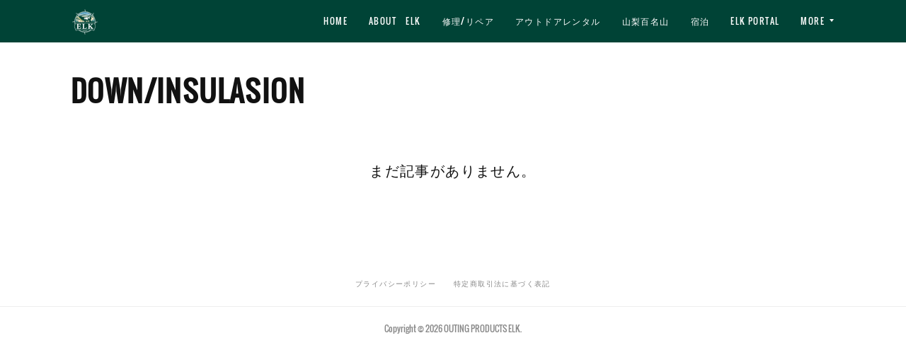

--- FILE ---
content_type: text/html; charset=utf-8
request_url: https://www.elkinc.co.jp/shopItems/categories/1138896
body_size: 9449
content:
<!doctype html>

            <html lang="ja" data-reactroot=""><head><meta charSet="UTF-8"/><meta http-equiv="X-UA-Compatible" content="IE=edge"/><meta name="viewport" content="width=device-width,user-scalable=no,initial-scale=1.0,minimum-scale=1.0,maximum-scale=1.0"/><title data-react-helmet="true">OUTING PRODUCTS ELK</title><link data-react-helmet="true" rel="canonical" href="https://www.elkinc.co.jp/shopItems/categories/1138896"/><link data-react-helmet="true" rel="alternate" type="application/rss+xml" href="https://www.elkinc.co.jp/rss.xml?categoryId=1138896" title="DOWN/INSULASION | OUTING PRODUCTS ELK"/><link data-react-helmet="true" rel="alternate" type="application/atom+xml" href="https://www.elkinc.co.jp/atom.xml?categoryId=1138896" title="DOWN/INSULASION | OUTING PRODUCTS ELK"/><meta name="description" content="DOWN/INSULASIONの一覧。"/><meta name="google-site-verification" content="HzGU7rMnMvb51L8zeVScMXwHqGJJweMrxitgmOW9sFY"/><meta property="fb:app_id" content="522776621188656"/><meta property="og:url" content="https://www.elkinc.co.jp/shopItems/categories/1138896"/><meta property="og:type" content="website"/><meta property="og:title" content=""/><meta property="og:site_name" content="OUTING PRODUCTS ELK"/><meta property="og:locale" content="ja_JP"/><link rel="alternate" type="application/rss+xml" title="OUTING PRODUCTS ELK" href="https://www.elkinc.co.jp/rss.xml"/><link rel="alternate" type="application/atom+xml" title="OUTING PRODUCTS ELK" href="https://www.elkinc.co.jp/atom.xml"/><link rel="sitemap" type="application/xml" title="Sitemap" href="/sitemap.xml"/><link href="https://static.amebaowndme.com/madrid-frontend/css/user.min-a66be375c.css" rel="stylesheet" type="text/css"/><link href="https://static.amebaowndme.com/madrid-frontend/css/cell/index.min-a66be375c.css" rel="stylesheet" type="text/css"/><link rel="icon" href="https://cdn.amebaowndme.com/madrid-prd/madrid-web/images/sites/398098/b6c7537f8222d616b0557205b96410a5_f85e86ed8db84a2628a5b52786d5fe30.png?width=32&amp;height=32"/><link rel="apple-touch-icon" href="https://cdn.amebaowndme.com/madrid-prd/madrid-web/images/sites/398098/b6c7537f8222d616b0557205b96410a5_f85e86ed8db84a2628a5b52786d5fe30.png?width=180&amp;height=180"/><style id="site-colors" charSet="UTF-8">.u-nav-clr {
  color: #ffffff;
}
.u-nav-bdr-clr {
  border-color: #ffffff;
}
.u-nav-bg-clr {
  background-color: #004336;
}
.u-nav-bg-bdr-clr {
  border-color: #004336;
}
.u-site-clr {
  color: #ffffff;
}
.u-base-bg-clr {
  background-color: #ffffff;
}
.u-btn-clr {
  color: #ffffff;
}
.u-btn-clr:hover,
.u-btn-clr--active {
  color: rgba(255,255,255, 0.7);
}
.u-btn-clr--disabled,
.u-btn-clr:disabled {
  color: rgba(255,255,255, 0.5);
}
.u-btn-bdr-clr {
  border-color: #111111;
}
.u-btn-bdr-clr:hover,
.u-btn-bdr-clr--active {
  border-color: rgba(17,17,17, 0.7);
}
.u-btn-bdr-clr--disabled,
.u-btn-bdr-clr:disabled {
  border-color: rgba(17,17,17, 0.5);
}
.u-btn-bg-clr {
  background-color: #111111;
}
.u-btn-bg-clr:hover,
.u-btn-bg-clr--active {
  background-color: rgba(17,17,17, 0.7);
}
.u-btn-bg-clr--disabled,
.u-btn-bg-clr:disabled {
  background-color: rgba(17,17,17, 0.5);
}
.u-txt-clr {
  color: #111111;
}
.u-txt-clr--lv1 {
  color: rgba(17,17,17, 0.7);
}
.u-txt-clr--lv2 {
  color: rgba(17,17,17, 0.5);
}
.u-txt-clr--lv3 {
  color: rgba(17,17,17, 0.3);
}
.u-txt-bg-clr {
  background-color: #e7e7e7;
}
.u-lnk-clr,
.u-clr-area a {
  color: #4907DE;
}
.u-lnk-clr:visited,
.u-clr-area a:visited {
  color: rgba(73,7,222, 0.7);
}
.u-lnk-clr:hover,
.u-clr-area a:hover {
  color: rgba(73,7,222, 0.5);
}
.u-ttl-blk-clr {
  color: #111111;
}
.u-ttl-blk-bdr-clr {
  border-color: #111111;
}
.u-ttl-blk-bdr-clr--lv1 {
  border-color: #cfcfcf;
}
.u-bdr-clr {
  border-color: #eeeeee;
}
.u-acnt-bdr-clr {
  border-color: #111111;
}
.u-acnt-bg-clr {
  background-color: #111111;
}
body {
  background-color: #ffffff;
}
blockquote {
  color: rgba(17,17,17, 0.7);
  border-left-color: #eeeeee;
};</style><style id="user-css" charSet="UTF-8">/**
 * @media all
 * 全体に適用したいCSSを記述してください。
 */
/*
.btn__item {
  border-radius: 24px;
}
*/
;</style><style media="screen and (max-width: 800px)" id="user-sp-css" charSet="UTF-8">/**
 * @media (max-width: 800px)
 * 画面幅が800px以下のスマートフォン、タブレット用のCSSを記述してください。
 */
/*
.btn__item {
  border-radius: 24px;
}
*/;</style><script>
              (function(i,s,o,g,r,a,m){i['GoogleAnalyticsObject']=r;i[r]=i[r]||function(){
              (i[r].q=i[r].q||[]).push(arguments)},i[r].l=1*new Date();a=s.createElement(o),
              m=s.getElementsByTagName(o)[0];a.async=1;a.src=g;m.parentNode.insertBefore(a,m)
              })(window,document,'script','//www.google-analytics.com/analytics.js','ga');
            </script></head><body id="mdrd-a66be375c" class="u-txt-clr u-base-bg-clr theme-cell plan-premium hide-owndbar "><noscript><iframe src="//www.googletagmanager.com/ns.html?id=GTM-PXK9MM" height="0" width="0" style="display:none;visibility:hidden"></iframe></noscript><script>
            (function(w,d,s,l,i){w[l]=w[l]||[];w[l].push({'gtm.start':
            new Date().getTime(),event:'gtm.js'});var f=d.getElementsByTagName(s)[0],
            j=d.createElement(s),dl=l!='dataLayer'?'&l='+l:'';j.async=true;j.src=
            '//www.googletagmanager.com/gtm.js?id='+i+dl;f.parentNode.insertBefore(j,f);
            })(window,document, 'script', 'dataLayer', 'GTM-PXK9MM');
            </script><div id="content"><div class="page " data-reactroot=""><div class="page__outer"><div class="page__inner u-base-bg-clr"><div></div><header class="page__header header u-nav-bg-clr  "><div class="header__inner"><div class="header__site-info"><div class="header__logo"><div><img alt=""/></div></div></div><nav role="navigation" class="header__nav global-nav u-nav-bg-bdr-clr js-nav-overflow-criterion is-invisible"><ul class="global-nav__list "><li class="global-nav__item u-nav-bdr-clr js-nav-item "><a target="" class="u-nav-clr u-font" href="/">HOME</a></li><li class="global-nav__item u-nav-bdr-clr js-nav-item "><a target="" class="u-nav-clr u-font" href="/pages/1504060/page_201712181147">ABOUT　ELK</a></li><li class="global-nav__item u-nav-bdr-clr js-nav-item "><a target="" class="u-nav-clr u-font" href="/pages/3082556/page_201907200040">修理/リペア</a></li><li class="global-nav__item u-nav-bdr-clr js-nav-item "><a target="" class="u-nav-clr u-font" href="/pages/3095633/page_201907262320">アウトドアレンタル</a></li><li class="global-nav__item u-nav-bdr-clr js-nav-item "><a target="" class="u-nav-clr u-font" href="/pages/6877968/blog">山梨百名山</a></li><li class="global-nav__item u-nav-bdr-clr js-nav-item "><a target="" class="u-nav-clr u-font" href="/pages/1529650/page_201712301912">宿泊</a></li><li class="global-nav__item u-nav-bdr-clr js-nav-item "><a target="" class="u-nav-clr u-font" href="/pages/6886716/page_202303251616">ELK PORTAL</a></li><li class="global-nav__item u-nav-bdr-clr js-nav-item "><a target="" class="u-nav-clr u-font" href="/pages/1500377/blog">STAFF RECOMMEND</a></li><li class="global-nav__item u-nav-bdr-clr js-nav-item "><a target="" class="u-nav-clr u-font" href="/pages/1491002/page_201712121439">FIELD REPORT</a></li><li class="global-nav__item u-nav-bdr-clr js-nav-item "><a target="" class="u-nav-clr u-font" href="/pages/4572929/blog">BLOG</a></li><li class="global-nav__item u-nav-bdr-clr js-nav-item "><a target="" class="u-nav-clr u-font" href="/pages/1490953/concept">EVENT</a></li><li class="global-nav__item u-nav-bdr-clr js-nav-item "><a target="" class="u-nav-clr u-font" href="/pages/6761430/page_202302041214">ELK TOURS</a></li><li class="global-nav__item u-nav-bdr-clr js-nav-item "><a target="" class="u-nav-clr u-font" href="/pages/6877990/blog">HOW TO</a></li></ul></nav><div class="header__icon header-icon"><span class="header-icon__item u-nav-bdr-clr"></span><span class="header-icon__item u-nav-bdr-clr"></span></div></div></header><div></div><div class="page__container page-container"><div class="page-container-inner"><div class="page-container__main"><div role="main" class="page__main page__main--category"><div class="grid grid--m"><div class="col1-1 col1-1--gtr-m column"><div class="block__outer"><div><div class="heading-lv1 u-font u-ttl-blk-bdr-clr"><h1 class="heading-lv1__text u-ttl-blk-clr">DOWN/INSULASION</h1></div></div></div></div></div><div class="grid grid--m"><div class="col1-1 col1-1--gtr-m column"><div class="block__outer"><div class="blog-list blog-list--blank"><p class="blog-list__item blog-item blog-item--blank u-txt-clr">まだ記事がありません。</p></div></div></div></div></div></div></div></div><footer role="contentinfo" class="page__footer footer" style="opacity:1 !important;visibility:visible !important;text-indent:0 !important;overflow:visible !important;position:static !important"><div style="opacity:1 !important;visibility:visible !important;text-indent:0 !important;overflow:visible !important;display:block !important;width:auto !important;height:auto !important;transform:none !important"><div class="shop-footer"><a class="shop-footer__link u-txt-clr u-txt-clr--lv2" href="/shops/privacyPolicy"><span style="color:rgba(17,17,17, 0.5) !important">プライバシーポリシー</span></a><a class="shop-footer__link u-txt-clr u-txt-clr--lv2" href="/shops/transactionLaw"><span style="color:rgba(17,17,17, 0.5) !important">特定商取引法に基づく表記</span></a></div></div><div class="footer__inner u-bdr-clr " style="opacity:1 !important;visibility:visible !important;text-indent:0 !important;overflow:visible !important;display:block !important;transform:none !important"><div class="footer__item u-bdr-clr" style="opacity:1 !important;visibility:visible !important;text-indent:0 !important;overflow:visible !important;display:block !important;transform:none !important"><p class="footer__copyright u-font"><small class="u-txt-clr u-txt-clr--lv2 u-font" style="color:rgba(17,17,17, 0.5) !important">Copyright © <!-- -->2026<!-- --> <!-- -->OUTING PRODUCTS ELK<!-- -->.</small></p></div></div></footer></div></div><div class="toast"></div></div></div><script charSet="UTF-8">window.mdrdEnv="prd";</script><script charSet="UTF-8">window.INITIAL_STATE={"authenticate":{"authCheckCompleted":false,"isAuthorized":false},"blogPostReblogs":{},"category":{},"currentSite":{"fetching":false,"status":null,"site":{}},"shopCategory":{"1138896":{"fetching":false,"loaded":true,"meta":{"code":200},"data":{"id":"1138896","label":"DOWN\u002FINSULASION"},"status":"success"}},"categories":{},"notifications":{},"page":{},"paginationTitle":{},"postArchives":{},"postComments":{"submitting":false,"postStatus":null},"postDetail":{},"postList":{},"shopList":{"shopList-limit:12-page:1-siteId:398098-shopItemCategoryId:1138896":{"fetching":false,"loaded":true,"meta":{"code":200,"pagination":{"total":102,"offset":0,"limit":100,"cursors":{"after":"","before":""},"page":1}},"data":[]}},"shopItemDetail":{},"pureAd":{},"keywordSearch":{},"proxyFrame":{"loaded":false},"relatedPostList":{},"route":{"route":{"path":"\u002FshopItems\u002Fcategories\u002F:shopItemCategoryId","component":function Connect(props, context) {
        _classCallCheck(this, Connect);

        var _this = _possibleConstructorReturn(this, _Component.call(this, props, context));

        _this.version = version;
        _this.store = props.store || context.store;

        (0, _invariant2["default"])(_this.store, 'Could not find "store" in either the context or ' + ('props of "' + connectDisplayName + '". ') + 'Either wrap the root component in a <Provider>, ' + ('or explicitly pass "store" as a prop to "' + connectDisplayName + '".'));

        var storeState = _this.store.getState();
        _this.state = { storeState: storeState };
        _this.clearCache();
        return _this;
      },"route":{"id":"0","type":"shopItemCategory","idForType":"0","title":"","urlPath":"\u002FshopItems\u002Fcategories\u002F:shopItemCategoryId","isHomePage":false}},"params":{"shopItemCategoryId":"1138896"},"location":{"pathname":"\u002FshopItems\u002Fcategories\u002F1138896","search":"","hash":"","action":"POP","key":"3kknrj","query":{}}},"siteConfig":{"tagline":"創業40年。\n山梨は甲府市に位置する総合アウトドアショップです。\n登山・トレッキング・クライミング・キャンプ・トレイルランニングを中心にアウトドア商品・情報を発信しています。","title":"OUTING PRODUCTS ELK","copyright":"","iconUrl":"https:\u002F\u002Fcdn.amebaowndme.com\u002Fmadrid-prd\u002Fmadrid-web\u002Fimages\u002Fsites\u002F398098\u002F07018c5bc0915ad2a71c320b220baa30_613cdc344fc2af057e73395a8667e0e2.png","logoUrl":"https:\u002F\u002Fcdn.amebaowndme.com\u002Fmadrid-prd\u002Fmadrid-web\u002Fimages\u002Fsites\u002F398098\u002Fc5ab4231d173cff81d43c3e14aeeb829_3e4fbfe18fd264ecdfca5c6196cf696d.png","coverImageUrl":"https:\u002F\u002Fcdn.amebaowndme.com\u002Fmadrid-prd\u002Fmadrid-web\u002Fimages\u002Fsites\u002F398098\u002Fade63944ca18cd33e09036b6429cd37d_d7b071260270fd4ec8d5c841c8f3b193.jpg","homePageId":"1490952","siteId":"398098","siteCategoryIds":[354,363],"themeId":"17","theme":"cell","shopId":"elk398098-owndshop-com","openedShop":true,"shop":{"law":{"userType":"2","corporateName":"(有)アウティングプロダクツエルク","firstName":"真太郎","lastName":"中込","zipCode":"400-0047","prefecture":"山梨県","address":"甲府市徳行4-13-9","telNo":"055-222-1991","aboutContact":"営業時間：11:00～20:00(日・祝は19:00まで)　定休日：火曜日","aboutPrice":"販売価格は、表示された金額（表示価格\u002F消費税込）と致します。","aboutPay":"支払方法：クレジットカードによる決済がご利用頂けます。支払時期：商品注文確定時でお支払いが確定致します。","aboutService":"配送のご依頼を受けてから5日以内に発送いたします。","aboutReturn":"商品に欠陥がある場合を除き、基本的には返品には応じません。"},"privacyPolicy":{"operator":"(有)アウティングプロダクツエルク","contact":"特定商取引に基づく表記をご覧ください。","collectAndUse":"1. 取得する個人情報\n住所、氏名、電話番号、電子メールアドレス\n2. 利用目的\nサービスの提供（商品の発送や管理、資料の提供等）や当社からの連絡（お客様からのお問い合わせに対する回答やアンケート、新しいサービスや商品のご案内・広告等）","restrictionToThirdParties":"当社は、次に掲げる場合を除くほか、あらかじめご本人の同意を得ないで、お客様の個人情報を第三者に提供しません。\n\n1. 法令に基づく場合\n2. 人の生命、身体または財産の保護のために必要がある場合であって、ご本人の同意を得ることが困難であるとき\n3. 公衆衛生の向上または児童の健全な育成の推進のために特に必要がある場合であって、ご本人の同意を得ることが困難であるとき\n4. 国の機関もしくは地方公共団体またはその委託を受けた者が法令の定める事務を遂行することに対して協力する必要がある場合であって、ご本人の同意を得ることにより当該事務の遂行に支障を及ぼすおそれがあるとき\n5. あらかじめ次の事項を告知あるいは公表をしている場合\n(1) 利用目的に第三者への提供を含むこと\n(2) 第三者に提供されるデータの項目\n(3) 第三者への提供の手段または方法\n(4) ご本人の求めに応じて個人情報の第三者への提供を停止すること\nただし次に掲げる場合は上記に定める第三者には該当しません。\n(4.1) 当社が利用目的の達成に必要な範囲内において個人情報の取り扱いの全部または一部を委託する場合\n(4.2) 合併その他の事由による事業の承継に伴って個人情報が提供される場合\n","supervision":"当社はサービスを提供する上で、業務の一部（商品の発送や代金決裁等）を外部に委託することがあります。\nこの場合、個人情報を法令に従い適切に取り扱う委託先を選定し、お客様の個人情報が流出・漏洩したりすることがないよう委託先の管理体制を含め契約で取り決め適切に管理させます。","disclosure":"当社は、ご本人（または代理人）から、ご自身の個人情報についての開示、内容の訂正、追加または削除を求められたときは、ご本人に対し、当社所定の手続きにて対応します。","cookie":"クッキーについては、お客様によるサービスの利用を便利にするため（再ログイン時の手間を省略する等）に利用しますが、ブラウザの設定で拒否することが可能です。\nまた、クッキーを拒否するとサービスが受けられない場合は、その旨も公表します。"}},"user":{"id":"542147","nickname":"Shintaro","photoUrl":"","createdAt":"2017-12-12T04:55:55Z","updatedAt":"2025-07-23T03:12:01Z"},"commentApproval":"reject","plan":{"id":"6","name":"premium-annual","ownd_header":true,"powered_by":true,"pure_ads":true},"verifiedType":"general","navigations":[{"title":"HOME","urlPath":".\u002F","target":"_self","pageId":"1490952"},{"title":"ABOUT　ELK","urlPath":".\u002Fpages\u002F1504060\u002Fpage_201712181147","target":"_self","pageId":"1504060"},{"title":"修理\u002Fリペア","urlPath":".\u002Fpages\u002F3082556\u002Fpage_201907200040","target":"_self","pageId":"3082556"},{"title":"アウトドアレンタル","urlPath":".\u002Fpages\u002F3095633\u002Fpage_201907262320","target":"_self","pageId":"3095633"},{"title":"山梨百名山","urlPath":".\u002Fpages\u002F6877968\u002Fblog","target":"_self","pageId":"6877968"},{"title":"宿泊","urlPath":".\u002Fpages\u002F1529650\u002Fpage_201712301912","target":"_self","pageId":"1529650"},{"title":"ELK PORTAL","urlPath":".\u002Fpages\u002F6886716\u002Fpage_202303251616","target":"_self","pageId":"6886716"},{"title":"STAFF RECOMMEND","urlPath":".\u002Fpages\u002F1500377\u002Fblog","target":"_self","pageId":"1500377"},{"title":"FIELD REPORT","urlPath":".\u002Fpages\u002F1491002\u002Fpage_201712121439","target":"_self","pageId":"1491002"},{"title":"BLOG","urlPath":".\u002Fpages\u002F4572929\u002Fblog","target":"_self","pageId":"4572929"},{"title":"EVENT","urlPath":".\u002Fpages\u002F1490953\u002Fconcept","target":"_self","pageId":"1490953"},{"title":"ELK TOURS","urlPath":".\u002Fpages\u002F6761430\u002Fpage_202302041214","target":"_self","pageId":"6761430"},{"title":"HOW TO","urlPath":".\u002Fpages\u002F6877990\u002Fblog","target":"_self","pageId":"6877990"}],"routings":[{"id":"0","type":"blog","idForType":"0","title":"","urlPath":"\u002Fposts\u002Fpage\u002F:page_num","isHomePage":false},{"id":"0","type":"blog_post_archive","idForType":"0","title":"","urlPath":"\u002Fposts\u002Farchives\u002F:yyyy\u002F:mm","isHomePage":false},{"id":"0","type":"blog_post_archive","idForType":"0","title":"","urlPath":"\u002Fposts\u002Farchives\u002F:yyyy\u002F:mm\u002Fpage\u002F:page_num","isHomePage":false},{"id":"0","type":"blog_post_category","idForType":"0","title":"","urlPath":"\u002Fposts\u002Fcategories\u002F:category_id","isHomePage":false},{"id":"0","type":"blog_post_category","idForType":"0","title":"","urlPath":"\u002Fposts\u002Fcategories\u002F:category_id\u002Fpage\u002F:page_num","isHomePage":false},{"id":"0","type":"author","idForType":"0","title":"","urlPath":"\u002Fauthors\u002F:user_id","isHomePage":false},{"id":"0","type":"author","idForType":"0","title":"","urlPath":"\u002Fauthors\u002F:user_id\u002Fpage\u002F:page_num","isHomePage":false},{"id":"0","type":"blog_post_category","idForType":"0","title":"","urlPath":"\u002Fposts\u002Fcategory\u002F:category_id","isHomePage":false},{"id":"0","type":"blog_post_category","idForType":"0","title":"","urlPath":"\u002Fposts\u002Fcategory\u002F:category_id\u002Fpage\u002F:page_num","isHomePage":false},{"id":"0","type":"blog_post_detail","idForType":"0","title":"","urlPath":"\u002Fposts\u002F:blog_post_id","isHomePage":false},{"id":"0","type":"shopItem","idForType":"0","title":"","urlPath":"\u002FshopItems\u002F:shopItemId","isHomePage":false},{"id":"0","type":"shopItemList","idForType":"0","title":"","urlPath":"\u002FshopItems\u002Fpage\u002F:pageNum","isHomePage":false},{"id":"0","type":"shopItemCategory","idForType":"0","title":"","urlPath":"\u002FshopItems\u002Fcategories\u002F:shopItemCategoryId","isHomePage":false},{"id":"0","type":"shopItemCategory","idForType":"0","title":"","urlPath":"\u002FshopItems\u002Fcategories\u002F:shopItemCategoryId\u002Fpage\u002F:pageNum","isHomePage":false},{"id":"0","type":"shopPrivacyPolicy","idForType":"0","title":"","urlPath":"\u002Fshops\u002FprivacyPolicy","isHomePage":false},{"id":"0","type":"shopLaw","idForType":"0","title":"","urlPath":"\u002Fshops\u002FtransactionLaw","isHomePage":false},{"id":"0","type":"keywordSearch","idForType":"0","title":"","urlPath":"\u002Fsearch\u002Fq\u002F:query","isHomePage":false},{"id":"0","type":"keywordSearch","idForType":"0","title":"","urlPath":"\u002Fsearch\u002Fq\u002F:query\u002Fpage\u002F:page_num","isHomePage":false},{"id":"6886716","type":"static","idForType":"0","title":"ELK PORTAL","urlPath":"\u002Fpages\u002F6886716\u002F","isHomePage":false},{"id":"6886716","type":"static","idForType":"0","title":"ELK PORTAL","urlPath":"\u002Fpages\u002F6886716\u002F:url_path","isHomePage":false},{"id":"6877990","type":"blog","idForType":"0","title":"HOW TO","urlPath":"\u002Fpages\u002F6877990\u002F","isHomePage":false},{"id":"6877990","type":"blog","idForType":"0","title":"HOW TO","urlPath":"\u002Fpages\u002F6877990\u002F:url_path","isHomePage":false},{"id":"6877968","type":"blog","idForType":"0","title":"山梨百名山","urlPath":"\u002Fpages\u002F6877968\u002F","isHomePage":false},{"id":"6877968","type":"blog","idForType":"0","title":"山梨百名山","urlPath":"\u002Fpages\u002F6877968\u002F:url_path","isHomePage":false},{"id":"6761430","type":"static","idForType":"0","title":"ELK TOURS","urlPath":"\u002Fpages\u002F6761430\u002F","isHomePage":false},{"id":"6761430","type":"static","idForType":"0","title":"ELK TOURS","urlPath":"\u002Fpages\u002F6761430\u002F:url_path","isHomePage":false},{"id":"6760160","type":"static","idForType":"0","title":"ページ","urlPath":"\u002Fpages\u002F6760160\u002F","isHomePage":false},{"id":"6760160","type":"static","idForType":"0","title":"ページ","urlPath":"\u002Fpages\u002F6760160\u002F:url_path","isHomePage":false},{"id":"6416181","type":"static","idForType":"0","title":"ページ","urlPath":"\u002Fpages\u002F6416181\u002F","isHomePage":false},{"id":"6416181","type":"static","idForType":"0","title":"ページ","urlPath":"\u002Fpages\u002F6416181\u002F:url_path","isHomePage":false},{"id":"4572929","type":"blog","idForType":"0","title":"BLOG","urlPath":"\u002Fpages\u002F4572929\u002F","isHomePage":false},{"id":"4572929","type":"blog","idForType":"0","title":"BLOG","urlPath":"\u002Fpages\u002F4572929\u002F:url_path","isHomePage":false},{"id":"3236396","type":"static","idForType":"0","title":"エルクメンテナンスサービス","urlPath":"\u002Fpages\u002F3236396\u002F","isHomePage":false},{"id":"3236396","type":"static","idForType":"0","title":"エルクメンテナンスサービス","urlPath":"\u002Fpages\u002F3236396\u002F:url_path","isHomePage":false},{"id":"3095633","type":"static","idForType":"0","title":"アウトドアレンタル","urlPath":"\u002Fpages\u002F3095633\u002F","isHomePage":false},{"id":"3095633","type":"static","idForType":"0","title":"アウトドアレンタル","urlPath":"\u002Fpages\u002F3095633\u002F:url_path","isHomePage":false},{"id":"3095583","type":"static","idForType":"0","title":"⛰ HACK","urlPath":"\u002Fpages\u002F3095583\u002F","isHomePage":false},{"id":"3095583","type":"static","idForType":"0","title":"⛰ HACK","urlPath":"\u002Fpages\u002F3095583\u002F:url_path","isHomePage":false},{"id":"3083726","type":"static","idForType":"0","title":"Yamanashi Base Camp","urlPath":"\u002Fpages\u002F3083726\u002F","isHomePage":false},{"id":"3083726","type":"static","idForType":"0","title":"Yamanashi Base Camp","urlPath":"\u002Fpages\u002F3083726\u002F:url_path","isHomePage":false},{"id":"3082556","type":"static","idForType":"0","title":"修理\u002Fリペア","urlPath":"\u002Fpages\u002F3082556\u002F","isHomePage":false},{"id":"3082556","type":"static","idForType":"0","title":"修理\u002Fリペア","urlPath":"\u002Fpages\u002F3082556\u002F:url_path","isHomePage":false},{"id":"2391635","type":"shopItemList","idForType":"0","title":"ショップ","urlPath":"\u002Fpages\u002F2391635\u002F","isHomePage":false},{"id":"2391635","type":"shopItemList","idForType":"0","title":"ショップ","urlPath":"\u002Fpages\u002F2391635\u002F:url_path","isHomePage":false},{"id":"2382464","type":"static","idForType":"0","title":"WEB STORE.","urlPath":"\u002Fpages\u002F2382464\u002F","isHomePage":false},{"id":"2382464","type":"static","idForType":"0","title":"WEB STORE.","urlPath":"\u002Fpages\u002F2382464\u002F:url_path","isHomePage":false},{"id":"1529650","type":"static","idForType":"0","title":"宿泊","urlPath":"\u002Fpages\u002F1529650\u002F","isHomePage":false},{"id":"1529650","type":"static","idForType":"0","title":"宿泊","urlPath":"\u002Fpages\u002F1529650\u002F:url_path","isHomePage":false},{"id":"1504060","type":"static","idForType":"0","title":"ABOUT　ELK","urlPath":"\u002Fpages\u002F1504060\u002F","isHomePage":false},{"id":"1504060","type":"static","idForType":"0","title":"ABOUT　ELK","urlPath":"\u002Fpages\u002F1504060\u002F:url_path","isHomePage":false},{"id":"1502317","type":"static","idForType":"0","title":"WEB STORE","urlPath":"\u002Fpages\u002F1502317\u002F","isHomePage":false},{"id":"1502317","type":"static","idForType":"0","title":"WEB STORE","urlPath":"\u002Fpages\u002F1502317\u002F:url_path","isHomePage":false},{"id":"1500377","type":"blog","idForType":"0","title":"STAFF RECOMMEND","urlPath":"\u002Fpages\u002F1500377\u002F","isHomePage":false},{"id":"1500377","type":"blog","idForType":"0","title":"STAFF RECOMMEND","urlPath":"\u002Fpages\u002F1500377\u002F:url_path","isHomePage":false},{"id":"1491002","type":"static","idForType":"0","title":"FIELD REPORT","urlPath":"\u002Fpages\u002F1491002\u002F","isHomePage":false},{"id":"1491002","type":"static","idForType":"0","title":"FIELD REPORT","urlPath":"\u002Fpages\u002F1491002\u002F:url_path","isHomePage":false},{"id":"1490953","type":"static","idForType":"0","title":"EVENT","urlPath":"\u002Fpages\u002F1490953\u002F","isHomePage":false},{"id":"1490953","type":"static","idForType":"0","title":"EVENT","urlPath":"\u002Fpages\u002F1490953\u002F:url_path","isHomePage":false},{"id":"1490952","type":"static","idForType":"0","title":"HOME","urlPath":"\u002Fpages\u002F1490952\u002F","isHomePage":true},{"id":"1490952","type":"static","idForType":"0","title":"HOME","urlPath":"\u002Fpages\u002F1490952\u002F:url_path","isHomePage":true},{"id":"1490952","type":"static","idForType":"0","title":"HOME","urlPath":"\u002F","isHomePage":true}],"siteColors":{"navigationBackground":"#004336","navigationText":"#ffffff","siteTitleText":"#ffffff","background":"#ffffff","buttonBackground":"#111111","buttonText":"#ffffff","text":"#111111","link":"#4907DE","titleBlock":"#111111","border":"#eeeeee","accent":"#111111"},"wovnioAttribute":"","useAuthorBlock":false,"twitterHashtags":"","createdAt":"2017-12-12T05:03:49Z","seoTitle":"OUTING PRODUCTS ELK エルク│登山・アウトドアのプロショップ","isPreview":false,"siteCategory":[{"id":"354","label":"ブランドや製品"},{"id":"363","label":"スポーツ・アウトドア用品"}],"previewPost":null,"previewShopItem":null,"hasAmebaIdConnection":false,"serverTime":"2026-01-19T15:21:50Z","complementaries":{"1":{"contents":{"layout":{"rows":[{"columns":[{"blocks":[]}]}]}},"created_at":"2017-12-30T11:01:28Z","updated_at":"2023-06-26T04:10:14Z"},"2":{"contents":{"layout":{"rows":[{"columns":[{"blocks":[{"type":"image","fit":true,"scale":1,"align":"center","url":"https:\u002F\u002Fcdn.amebaowndme.com\u002Fmadrid-prd\u002Fmadrid-web\u002Fimages\u002Fsites\u002F398098\u002Fa7924dda5397218f6cbad6467af8619d_cc44ae3d63a955a0abe582392ac9788c.jpg","link":"https:\u002F\u002Fwww.elkinc.co.jp\u002Fpages\u002F3095633\u002Fpage_201907262320","width":1643,"height":997,"target":"_blank"},{"type":"postPrevNext","showImage":true},{"type":"shareButton","design":"circle","providers":["facebook","twitter"]},{"type":"siteFollow","description":""},{"type":"relatedPosts","layoutType":"listl","showHeading":true,"heading":"関連記事","limit":3},{"type":"postPrevNext","showImage":true}]}]}]}},"created_at":"2017-12-12T05:03:49Z","updated_at":"2023-06-26T04:10:14Z"},"3":{"contents":{"layout":{"rows":[{"columns":[{"blocks":[]}]}]}},"created_at":"2017-12-30T11:01:28Z","updated_at":"2023-06-26T04:10:14Z"},"4":{"contents":{"layout":{"rows":[{"columns":[{"blocks":[{"type":"button","title":"LINE登録で最新情報を受け取る","align":"center","size":"l","target":"_self","url":"https:\u002F\u002Flin.ee\u002FXapIetX"}]}]}]}},"created_at":"2017-12-30T11:01:28Z","updated_at":"2023-06-26T04:10:14Z"},"11":{"contents":{"layout":{"rows":[{"columns":[{"blocks":[{"type":"image","fit":true,"scale":1,"align":"center","url":"https:\u002F\u002Fcdn.amebaowndme.com\u002Fmadrid-prd\u002Fmadrid-web\u002Fimages\u002Fsites\u002F398098\u002Fef262e0652fc129811e54cc50196441c_6e74b66893a3fedac90741f2b7bdf588.png","link":"https:\u002F\u002Fwww.elkinc.co.jp\u002Fpages\u002F3082556\u002Fpage_201907200040","width":850,"height":477,"target":"_self"},{"type":"siteFollow","description":""},{"type":"keywordSearch","heading":"検索","showHeading":true},{"type":"button","title":"ライン登録で最新情報を受け取る","align":"center","size":"m","target":"_self","url":"https:\u002F\u002Flin.ee\u002FXapIetX"},{"type":"post","mode":"summary","title":"記事一覧","buttonTitle":"もっと見る","limit":5,"layoutType":"sidebarm","categoryIds":"0","showTitle":true,"showButton":true,"sortType":"recent"},{"type":"postsCategory","heading":"カテゴリ","showHeading":true,"showCount":true,"design":"list"},{"type":"postsArchive","heading":"アーカイブ","showHeading":true,"design":"accordion"},{"type":"keywordSearch","heading":"","showHeading":false},{"type":"shareButton","design":"filled","providers":["facebook","twitter","line"]}]}]}]}},"created_at":"2017-12-12T05:03:49Z","updated_at":"2023-04-26T08:40:28Z"}},"siteColorsCss":".u-nav-clr {\n  color: #ffffff;\n}\n.u-nav-bdr-clr {\n  border-color: #ffffff;\n}\n.u-nav-bg-clr {\n  background-color: #004336;\n}\n.u-nav-bg-bdr-clr {\n  border-color: #004336;\n}\n.u-site-clr {\n  color: #ffffff;\n}\n.u-base-bg-clr {\n  background-color: #ffffff;\n}\n.u-btn-clr {\n  color: #ffffff;\n}\n.u-btn-clr:hover,\n.u-btn-clr--active {\n  color: rgba(255,255,255, 0.7);\n}\n.u-btn-clr--disabled,\n.u-btn-clr:disabled {\n  color: rgba(255,255,255, 0.5);\n}\n.u-btn-bdr-clr {\n  border-color: #111111;\n}\n.u-btn-bdr-clr:hover,\n.u-btn-bdr-clr--active {\n  border-color: rgba(17,17,17, 0.7);\n}\n.u-btn-bdr-clr--disabled,\n.u-btn-bdr-clr:disabled {\n  border-color: rgba(17,17,17, 0.5);\n}\n.u-btn-bg-clr {\n  background-color: #111111;\n}\n.u-btn-bg-clr:hover,\n.u-btn-bg-clr--active {\n  background-color: rgba(17,17,17, 0.7);\n}\n.u-btn-bg-clr--disabled,\n.u-btn-bg-clr:disabled {\n  background-color: rgba(17,17,17, 0.5);\n}\n.u-txt-clr {\n  color: #111111;\n}\n.u-txt-clr--lv1 {\n  color: rgba(17,17,17, 0.7);\n}\n.u-txt-clr--lv2 {\n  color: rgba(17,17,17, 0.5);\n}\n.u-txt-clr--lv3 {\n  color: rgba(17,17,17, 0.3);\n}\n.u-txt-bg-clr {\n  background-color: #e7e7e7;\n}\n.u-lnk-clr,\n.u-clr-area a {\n  color: #4907DE;\n}\n.u-lnk-clr:visited,\n.u-clr-area a:visited {\n  color: rgba(73,7,222, 0.7);\n}\n.u-lnk-clr:hover,\n.u-clr-area a:hover {\n  color: rgba(73,7,222, 0.5);\n}\n.u-ttl-blk-clr {\n  color: #111111;\n}\n.u-ttl-blk-bdr-clr {\n  border-color: #111111;\n}\n.u-ttl-blk-bdr-clr--lv1 {\n  border-color: #cfcfcf;\n}\n.u-bdr-clr {\n  border-color: #eeeeee;\n}\n.u-acnt-bdr-clr {\n  border-color: #111111;\n}\n.u-acnt-bg-clr {\n  background-color: #111111;\n}\nbody {\n  background-color: #ffffff;\n}\nblockquote {\n  color: rgba(17,17,17, 0.7);\n  border-left-color: #eeeeee;\n}","siteFont":{"id":"28","name":"Oswald"},"siteCss":"\u002F**\n * @media all\n * 全体に適用したいCSSを記述してください。\n *\u002F\n\u002F*\n.btn__item {\n  border-radius: 24px;\n}\n*\u002F\n","siteSpCss":"\u002F**\n * @media (max-width: 800px)\n * 画面幅が800px以下のスマートフォン、タブレット用のCSSを記述してください。\n *\u002F\n\u002F*\n.btn__item {\n  border-radius: 24px;\n}\n*\u002F","meta":{"Title":"DOWN\u002FINSULASION | OUTING PRODUCTS ELK エルク│登山・アウトドアのプロショップ","Description":"DOWN\u002FINSULASIONの一覧。","Keywords":"","Noindex":false,"Nofollow":false,"CanonicalUrl":"https:\u002F\u002Fwww.elkinc.co.jp\u002FshopItems\u002Fcategories\u002F1138896","AmpHtml":"","DisabledFragment":false,"OgMeta":{"Type":"website","Title":"","Description":"","Image":"","SiteName":"OUTING PRODUCTS ELK","Locale":"ja_JP"},"DeepLinkMeta":{"Ios":{"Url":"","AppStoreId":"","AppName":""},"Android":{"Url":"","AppName":"","Package":""},"WebUrl":""},"TwitterCard":{"Type":"","Site":"","Creator":"","Title":"","Description":"","Image":""},"TwitterAppCard":{"CountryCode":"","IPhoneAppId":"","AndroidAppPackageName":"","CustomUrl":""},"SiteName":"OUTING PRODUCTS ELK","ImageUrl":"https:\u002F\u002Fcdn.amebaowndme.com\u002Fmadrid-prd\u002Fmadrid-web\u002Fimages\u002Fsites\u002F398098\u002F07018c5bc0915ad2a71c320b220baa30_613cdc344fc2af057e73395a8667e0e2.png","FacebookAppId":"522776621188656","InstantArticleId":"","FaviconUrl":"https:\u002F\u002Fcdn.amebaowndme.com\u002Fmadrid-prd\u002Fmadrid-web\u002Fimages\u002Fsites\u002F398098\u002Fb6c7537f8222d616b0557205b96410a5_f85e86ed8db84a2628a5b52786d5fe30.png?width=32&height=32","AppleTouchIconUrl":"https:\u002F\u002Fcdn.amebaowndme.com\u002Fmadrid-prd\u002Fmadrid-web\u002Fimages\u002Fsites\u002F398098\u002Fb6c7537f8222d616b0557205b96410a5_f85e86ed8db84a2628a5b52786d5fe30.png?width=180&height=180","RssItems":[{"title":"OUTING PRODUCTS ELK","url":"https:\u002F\u002Fwww.elkinc.co.jp\u002Frss.xml"}],"AtomItems":[{"title":"OUTING PRODUCTS ELK","url":"https:\u002F\u002Fwww.elkinc.co.jp\u002Fatom.xml"}]},"googleConfig":{"TrackingCode":"UA-144552641-1","SiteVerificationCode":"HzGU7rMnMvb51L8zeVScMXwHqGJJweMrxitgmOW9sFY"},"lanceTrackingUrl":"","FRM_ID_SIGNUP":"c.ownd-sites_r.ownd-sites_398098","landingPageParams":{"domain":"www.elkinc.co.jp","protocol":"https","urlPath":"\u002FshopItems\u002Fcategories\u002F1138896"}},"siteFollow":{},"siteServiceTokens":{},"snsFeed":{},"toastMessages":{"messages":[]},"user":{"loaded":false,"me":{}},"userSites":{"fetching":null,"sites":[]},"userSiteCategories":{}};</script><script src="https://static.amebaowndme.com/madrid-metro/js/cell-c961039a0e890b88fbda.js" charSet="UTF-8"></script><style charSet="UTF-8">    @font-face {
      font-family: 'Oswald';
      src: url('https://static.amebaowndme.com/madrid-frontend/fonts/userfont/Oswald.woff2');
    }
    .u-font {
      font-family: "Oswald", "Oswald","Arial", "ヒラギノ角ゴ ProN W6","HiraKakuProN-W6", sans-serif;
    }  </style></body></html>